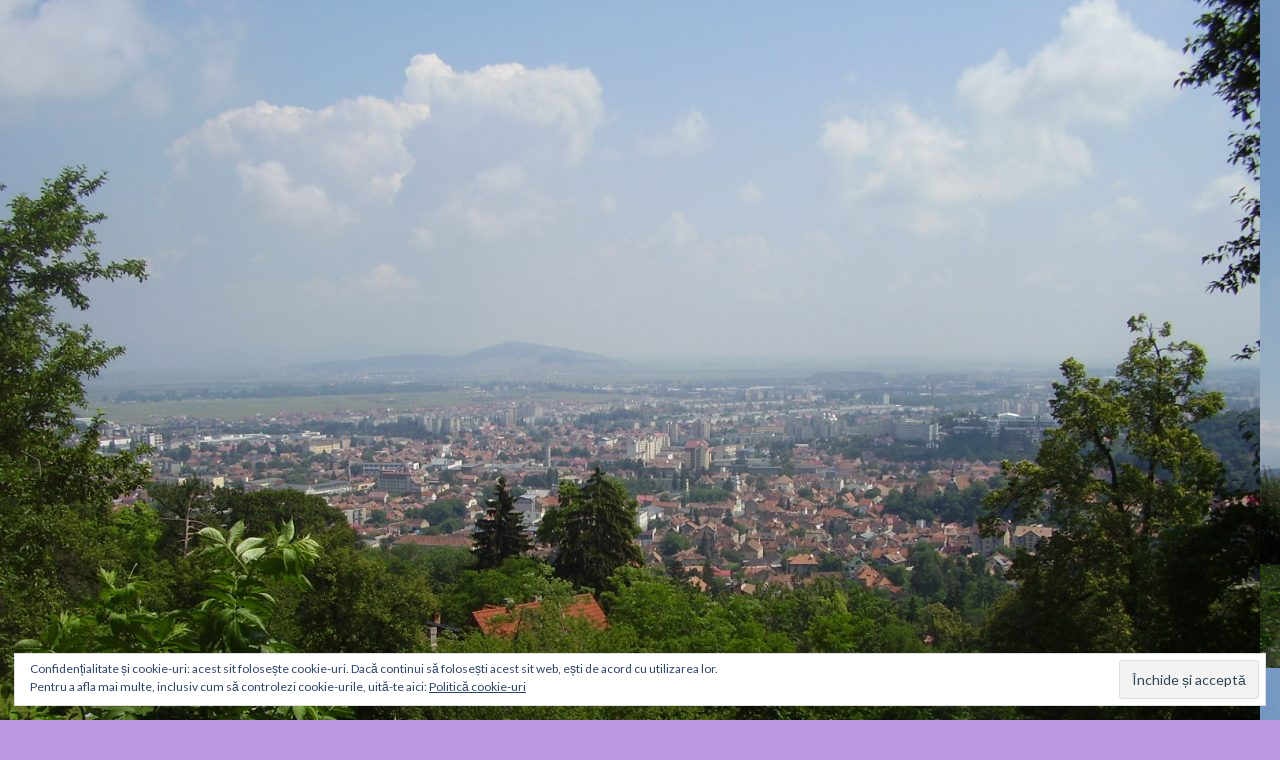

--- FILE ---
content_type: text/html; charset=UTF-8
request_url: https://mendre.ro/tag/birou/
body_size: 25966
content:
<!DOCTYPE html>
<!--[if IE 7]>
<html class="ie ie7" lang="ro-RO">
<![endif]-->
<!--[if IE 8]>
<html class="ie ie8" lang="ro-RO">
<![endif]-->
<!--[if !(IE 7) & !(IE 8)]><!-->
<html lang="ro-RO">
<!--<![endif]-->
<head>
	<meta charset="UTF-8">
	<meta name="viewport" content="width=device-width">
	<title>birou | mendre.ro</title>
	<link rel="profile" href="https://gmpg.org/xfn/11">
	<link rel="pingback" href="https://mendre.ro/xmlrpc.php">
	<!--[if lt IE 9]>
	<script src="https://mendre.ro/wp-content/themes/twentyfourteen/js/html5.js?ver=3.7.0"></script>
	<![endif]-->
	<link rel='dns-prefetch' href='//fonts.googleapis.com' />
<link rel='dns-prefetch' href='//s.w.org' />
<link rel='dns-prefetch' href='//v0.wordpress.com' />
<link rel='dns-prefetch' href='//widgets.wp.com' />
<link rel='dns-prefetch' href='//s0.wp.com' />
<link rel='dns-prefetch' href='//0.gravatar.com' />
<link rel='dns-prefetch' href='//1.gravatar.com' />
<link rel='dns-prefetch' href='//2.gravatar.com' />
<link rel='dns-prefetch' href='//i0.wp.com' />
<link rel='dns-prefetch' href='//i1.wp.com' />
<link rel='dns-prefetch' href='//i2.wp.com' />
<link href='https://fonts.gstatic.com' crossorigin rel='preconnect' />
<link rel="alternate" type="application/rss+xml" title="mendre.ro &raquo; Flux" href="https://mendre.ro/feed/" />
<link rel="alternate" type="application/rss+xml" title="mendre.ro &raquo; Flux comentarii" href="https://mendre.ro/comments/feed/" />
<link rel="alternate" type="application/rss+xml" title="mendre.ro &raquo; Flux etichetă birou" href="https://mendre.ro/tag/birou/feed/" />
		<script>
			window._wpemojiSettings = {"baseUrl":"https:\/\/s.w.org\/images\/core\/emoji\/13.0.0\/72x72\/","ext":".png","svgUrl":"https:\/\/s.w.org\/images\/core\/emoji\/13.0.0\/svg\/","svgExt":".svg","source":{"concatemoji":"https:\/\/mendre.ro\/wp-includes\/js\/wp-emoji-release.min.js?ver=5.5.17"}};
			!function(e,a,t){var n,r,o,i=a.createElement("canvas"),p=i.getContext&&i.getContext("2d");function s(e,t){var a=String.fromCharCode;p.clearRect(0,0,i.width,i.height),p.fillText(a.apply(this,e),0,0);e=i.toDataURL();return p.clearRect(0,0,i.width,i.height),p.fillText(a.apply(this,t),0,0),e===i.toDataURL()}function c(e){var t=a.createElement("script");t.src=e,t.defer=t.type="text/javascript",a.getElementsByTagName("head")[0].appendChild(t)}for(o=Array("flag","emoji"),t.supports={everything:!0,everythingExceptFlag:!0},r=0;r<o.length;r++)t.supports[o[r]]=function(e){if(!p||!p.fillText)return!1;switch(p.textBaseline="top",p.font="600 32px Arial",e){case"flag":return s([127987,65039,8205,9895,65039],[127987,65039,8203,9895,65039])?!1:!s([55356,56826,55356,56819],[55356,56826,8203,55356,56819])&&!s([55356,57332,56128,56423,56128,56418,56128,56421,56128,56430,56128,56423,56128,56447],[55356,57332,8203,56128,56423,8203,56128,56418,8203,56128,56421,8203,56128,56430,8203,56128,56423,8203,56128,56447]);case"emoji":return!s([55357,56424,8205,55356,57212],[55357,56424,8203,55356,57212])}return!1}(o[r]),t.supports.everything=t.supports.everything&&t.supports[o[r]],"flag"!==o[r]&&(t.supports.everythingExceptFlag=t.supports.everythingExceptFlag&&t.supports[o[r]]);t.supports.everythingExceptFlag=t.supports.everythingExceptFlag&&!t.supports.flag,t.DOMReady=!1,t.readyCallback=function(){t.DOMReady=!0},t.supports.everything||(n=function(){t.readyCallback()},a.addEventListener?(a.addEventListener("DOMContentLoaded",n,!1),e.addEventListener("load",n,!1)):(e.attachEvent("onload",n),a.attachEvent("onreadystatechange",function(){"complete"===a.readyState&&t.readyCallback()})),(n=t.source||{}).concatemoji?c(n.concatemoji):n.wpemoji&&n.twemoji&&(c(n.twemoji),c(n.wpemoji)))}(window,document,window._wpemojiSettings);
		</script>
		<!-- mendre.ro is managing ads with Advanced Ads 1.23.2 --><script>
						advanced_ads_ready=function(){var fns=[],listener,doc=typeof document==="object"&&document,hack=doc&&doc.documentElement.doScroll,domContentLoaded="DOMContentLoaded",loaded=doc&&(hack?/^loaded|^c/:/^loaded|^i|^c/).test(doc.readyState);if(!loaded&&doc){listener=function(){doc.removeEventListener(domContentLoaded,listener);window.removeEventListener("load",listener);loaded=1;while(listener=fns.shift())listener()};doc.addEventListener(domContentLoaded,listener);window.addEventListener("load",listener)}return function(fn){loaded?setTimeout(fn,0):fns.push(fn)}}();
						</script>
		<style>
img.wp-smiley,
img.emoji {
	display: inline !important;
	border: none !important;
	box-shadow: none !important;
	height: 1em !important;
	width: 1em !important;
	margin: 0 .07em !important;
	vertical-align: -0.1em !important;
	background: none !important;
	padding: 0 !important;
}
</style>
	<link rel='stylesheet' id='twentyfourteen-jetpack-css'  href='https://mendre.ro/wp-content/plugins/jetpack/modules/theme-tools/compat/twentyfourteen.css?ver=9.1.1' media='all' />
<link rel='stylesheet' id='wp-block-library-css'  href='https://mendre.ro/wp-includes/css/dist/block-library/style.min.css?ver=5.5.17' media='all' />
<style id='wp-block-library-inline-css'>
.has-text-align-justify{text-align:justify;}
</style>
<link rel='stylesheet' id='wp-block-library-theme-css'  href='https://mendre.ro/wp-includes/css/dist/block-library/theme.min.css?ver=5.5.17' media='all' />
<link rel='stylesheet' id='simple-banner-style-css'  href='https://mendre.ro/wp-content/plugins/simple-banner/simple-banner.css?ver=2.9.3' media='all' />
<link rel='stylesheet' id='SFSImainCss-css'  href='https://mendre.ro/wp-content/plugins/ultimate-social-media-icons/css/sfsi-style.css?ver=5.5.17' media='all' />
<link rel='stylesheet' id='gdpr-comment-css-css'  href='https://mendre.ro/wp-content/plugins/wp-gdpr-core/assets/css/new_comment.css?ver=5.5.17' media='all' />
<link rel='stylesheet' id='twentyfourteen-lato-css'  href='https://fonts.googleapis.com/css?family=Lato%3A300%2C400%2C700%2C900%2C300italic%2C400italic%2C700italic&#038;subset=latin%2Clatin-ext&#038;display=fallback' media='all' />
<link rel='stylesheet' id='genericons-css'  href='https://mendre.ro/wp-content/plugins/jetpack/_inc/genericons/genericons/genericons.css?ver=3.1' media='all' />
<link rel='stylesheet' id='twentyfourteen-style-css'  href='https://mendre.ro/wp-content/themes/twentyfourteen/style.css?ver=20190507' media='all' />
<link rel='stylesheet' id='twentyfourteen-block-style-css'  href='https://mendre.ro/wp-content/themes/twentyfourteen/css/blocks.css?ver=20190102' media='all' />
<!--[if lt IE 9]>
<link rel='stylesheet' id='twentyfourteen-ie-css'  href='https://mendre.ro/wp-content/themes/twentyfourteen/css/ie.css?ver=20140701' media='all' />
<![endif]-->
<!-- Inline jetpack_facebook_likebox -->
<style id='jetpack_facebook_likebox-inline-css'>
.widget_facebook_likebox {
	overflow: hidden;
}

</style>
<link rel='stylesheet' id='social-logos-css'  href='https://mendre.ro/wp-content/plugins/jetpack/_inc/social-logos/social-logos.min.css?ver=9.1.1' media='all' />
<link rel='stylesheet' id='jetpack_css-css'  href='https://mendre.ro/wp-content/plugins/jetpack/css/jetpack.css?ver=9.1.1' media='all' />
<script src='https://mendre.ro/wp-includes/js/jquery/jquery.js?ver=1.12.4-wp' id='jquery-core-js'></script>
<script id='simple-banner-script-js-extra'>
var scriptParams = {"version":"2.9.3","hide_simple_banner":"","simple_banner_position":"","header_margin":"","header_padding":"","simple_banner_text":"","pro_version_enabled":"","disabled_on_current_page":"","debug_mode":"","id":"2492","disabled_pages_array":[""],"simple_banner_font_size":"","simple_banner_color":"","simple_banner_text_color":"","simple_banner_link_color":"","simple_banner_close_color":"","simple_banner_custom_css":"","simple_banner_scrolling_custom_css":"","simple_banner_text_custom_css":"","simple_banner_button_css":"","site_custom_css":"","keep_site_custom_css":"","site_custom_js":"","keep_site_custom_js":"","wp_body_open_enabled":"","wp_body_open":"1","close_button_enabled":"","close_button_expiration":"","close_button_cookie_set":""};
</script>
<script src='https://mendre.ro/wp-content/plugins/simple-banner/simple-banner.js?ver=2.9.3' id='simple-banner-script-js'></script>
<script src='https://mendre.ro/wp-includes/js/jquery/jquery-migrate.min.js?ver=1.4.1' id='jquery-migrate-js'></script>
<script id='gdpr-comment-js-js-extra'>
var localized_object = {"url":"https:\/\/mendre.ro\/wp-admin\/admin-ajax.php","action":"wp_gdpr"};
</script>
<script src='https://mendre.ro/wp-content/plugins/wp-gdpr-core/assets/js/jetpack_comments.js?ver=5.5.17' id='gdpr-comment-js-js'></script>
<link rel="https://api.w.org/" href="https://mendre.ro/wp-json/" /><link rel="alternate" type="application/json" href="https://mendre.ro/wp-json/wp/v2/tags/1070" /><link rel="EditURI" type="application/rsd+xml" title="RSD" href="https://mendre.ro/xmlrpc.php?rsd" />
<link rel="wlwmanifest" type="application/wlwmanifest+xml" href="https://mendre.ro/wp-includes/wlwmanifest.xml" /> 
<meta name="generator" content="WordPress 5.5.17" />
<style type="text/css" media="screen">.simple-banner{background: #024985;}</style><style type="text/css" media="screen">.simple-banner .simple-banner-text{color: #ffffff;}</style><style type="text/css" media="screen">.simple-banner .simple-banner-text a{color:#f16521;}</style><style id="simple-banner-site-custom-css-dummy" type="text/css" media="screen"></style><script id="simple-banner-site-custom-js-dummy" type="text/javascript"></script><meta name="follow.[base64]" content="sKyzckZuPyrFadQe6ueX"/><meta name="viewport" content="width=device-width, initial-scale=1"><style type='text/css'>img#wpstats{display:none}</style><style>.recentcomments a{display:inline !important;padding:0 !important;margin:0 !important;}</style><style id="custom-background-css">
body.custom-background { background-color: #bd98e2; background-image: url("https://mendre.ro/wp-content/uploads/2017/11/20160723_131401.jpg"); background-position: left center; background-size: contain; background-repeat: repeat; background-attachment: scroll; }
</style>
	
<!-- Jetpack Open Graph Tags -->
<meta property="og:type" content="website" />
<meta property="og:title" content="birou &#8211; mendre.ro" />
<meta property="og:url" content="https://mendre.ro/tag/birou/" />
<meta property="og:site_name" content="mendre.ro" />
<meta property="og:image" content="https://s0.wp.com/i/blank.jpg" />
<meta property="og:locale" content="ro_RO" />
<meta name="twitter:creator" content="@CristianCluc" />

<!-- End Jetpack Open Graph Tags -->
</head>

<body class="archive tag tag-birou tag-1070 custom-background wp-embed-responsive header-image list-view aa-prefix-mendr-">
<div id="page" class="hfeed site">
		<div id="site-header">
		<a href="https://mendre.ro/" rel="home">
			<img src="https://mendre.ro/wp-content/uploads/2017/11/cropped-008-Orasul-vazut-de-sus-1.jpg" width="1260" height="819" alt="mendre.ro">
		</a>
	</div>
	
	<header id="masthead" class="site-header" role="banner">
		<div class="header-main">
			<h1 class="site-title"><a href="https://mendre.ro/" rel="home">mendre.ro</a></h1>

			<div class="search-toggle">
				<a href="#search-container" class="screen-reader-text" aria-expanded="false" aria-controls="search-container">Caută</a>
			</div>

			<nav id="primary-navigation" class="site-navigation primary-navigation" role="navigation">
				<button class="menu-toggle">Meniu principal</button>
				<a class="screen-reader-text skip-link" href="#content">Sari la conținut</a>
				<div id="primary-menu" class="nav-menu"><ul>
<li class="page_item page-item-178"><a href="https://mendre.ro/articole-premiate/">Articole premiate</a></li>
<li class="page_item page-item-176"><a href="https://mendre.ro/blogger-activity/">Blogger Activity</a></li>
<li class="page_item page-item-170"><a href="https://mendre.ro/blogurile-mele/">Blogurile mele</a></li>
<li class="page_item page-item-168"><a href="https://mendre.ro/contact/">Contact</a></li>
<li class="page_item page-item-1239"><a href="https://mendre.ro/de-sanatate/">De sanatate</a></li>
<li class="page_item page-item-1130"><a href="https://mendre.ro/despre-management-si-marketing/">Despre management si marketing</a></li>
<li class="page_item page-item-162"><a href="https://mendre.ro/despre-mine/">Despre mine</a></li>
<li class="page_item page-item-496"><a href="https://mendre.ro/gdpr-request-personal-data/">GDPR &#8211; Request personal data</a></li>
<li class="page_item page-item-1237"><a href="https://mendre.ro/informatii-utile-despre-lucrurile-din-viata-noastra/">Informatii utile despre lucrurile din viata noastra</a></li>
<li class="page_item page-item-172"><a href="https://mendre.ro/media-page/">Media Page</a></li>
<li class="page_item page-item-1042"><a href="https://mendre.ro/ora-de-psihologie/">Ora de psihologie</a></li>
<li class="page_item page-item-490"><a href="https://mendre.ro/politica-de-confidentialitate/">Politică de confidențialitate</a></li>
<li class="page_item page-item-497"><a href="https://mendre.ro/politica-de-confidentialitate-2/">Termeni si conditii</a></li>
</ul></div>
			</nav>
		</div>

		<div id="search-container" class="search-box-wrapper hide">
			<div class="search-box">
				<form role="search" method="get" class="search-form" action="https://mendre.ro/">
				<label>
					<span class="screen-reader-text">Caută după:</span>
					<input type="search" class="search-field" placeholder="Căutare&hellip;" value="" name="s" />
				</label>
				<input type="submit" class="search-submit" value="Caută" />
			</form>			</div>
		</div>
	</header><!-- #masthead -->

	<div id="main" class="site-main">

	<section id="primary" class="content-area">
		<div id="content" class="site-content" role="main">

			
			<header class="archive-header">
				<h1 class="archive-title">
				Arhive etichetă: birou				</h1>

							</header><!-- .archive-header -->

				
<article id="post-2492" class="post-2492 post type-post status-publish format-standard hentry category-advertoriale tag-birou tag-birouri tag-birouri-de-afaceri tag-birouri-fixe tag-birouri-reglabile-pe-inaltime">
	
	<header class="entry-header">
				<div class="entry-meta">
			<span class="cat-links"><a href="https://mendre.ro/category/advertoriale/" rel="category tag">Advertoriale</a></span>
		</div>
			<h1 class="entry-title"><a href="https://mendre.ro/2023/12/06/un-birou-de-calitate-sansa-reusitei-in-afaceri/" rel="bookmark">Un birou de calitate &#8211; sanșa reușitei în afaceri</a></h1>
		<div class="entry-meta">
			<span class="entry-date"><a href="https://mendre.ro/2023/12/06/un-birou-de-calitate-sansa-reusitei-in-afaceri/" rel="bookmark"><time class="entry-date" datetime="2023-12-06T19:35:00+02:00">decembrie 6, 2023</time></a></span> <span class="byline"><span class="author vcard"><a class="url fn n" href="https://mendre.ro/author/mendre/" rel="author">Mendre</a></span></span>			<span class="comments-link"><a href="https://mendre.ro/2023/12/06/un-birou-de-calitate-sansa-reusitei-in-afaceri/#comments">2 comentarii</a></span>
						</div><!-- .entry-meta -->
	</header><!-- .entry-header -->

		<div class="entry-content">
		
<p class="has-text-align-justify">De multe ori, alegerea mobilierului este o mare problemă. De la stabilirea culorii, a dimensiunilor și a necesarului pe care acesta să-l adăpostească, pot apărea mici probleme. Această alegere este influențată și de alți factori externi: tipul de iluminat din încăperea, culoarea pereților și de alte accesorii existente în jurul lor.</p>



<p class="has-text-align-justify">Biroul reprezintă cartea de vizită a celui care se află spatele acestui obiect de mobilier indispensabil. Indiferent că este vorba de domeniul antreprenoriatului sau de companii multinaționale, toateacestea au nevoie de acele „creiere” care să decidă bunul mers al afacerii.</p>



<p class="has-text-align-justify">În cadrul companiilor sunt mai multe persoane care au rolul de a „unge” rotițele firmei astfel încât aceasta să prospere. Aceste idei bazate pe concepții, experiență și profesionalism se aștern pe făgașul demersurilor specifice în cadrul biroului specifice. Când ne referim la un birou, gândurile ne duc instantaneu către acele locații unde se află mai mulți angajați care-și desfășoară activitatea, dar în mod specific, fiecare angajat trebuie să aibă o zonă proprie de muncă, adică un birou personal.</p>



<p class="has-text-align-justify">Se cunoaște faptul că comportamentul omului în cadrul organizației este diferit, fiind influențat de mediul de lucru, de facilitățile pe care le are și de inteligența lui emoțională. Toate acestea pot fi diferite în spațiul său teritorial.</p>



<p class="has-text-align-justify">Psihologii au adus de multe ori în atenția celor ce conduc afaceri și doresc profit, să investească mai mult în oameni, în resursele umane care sunt de fapt valorile companiei. Dacă un angajat nu are tot ceea ce-i trebuie pentru a-și desfășura munca cu usurință, aceste fie va alege calea mai ușoară, aceea de a părăsi companie ori va fi stresat tot timpul, iar rezultatele sale sunt afectate în mod negativ.</p>



<p class="has-text-align-justify">Un mobilier bine ales poate schimba aspectul intregii încăperi și influențează starea de spirit a celor care-și desfășura activitatea în acel loc. Dacă se dorește ca zona de birouri să fie una luxoasă, atunci trebuie evitate piesele complicate, cu multe sertare și compartimente, deoarece nu se mai află în tendințele ultimelor perioade de timp.</p>



<p class="has-text-align-justify">Companiile, în general optează &nbsp;pentru un mobilier minimalist și achiziționează birouri specifice office, cu elemente de design în linii drepte, simple, cu aspect futurist. De asemenea, se aleg tonuri care să ofere o deschidere spațială, precum alb sau crem. În cazul acelor birouri de acasă, pentru home office, undese dorește un spațiu viu colorat, în general se optează pentru nuanțe colorate și îndrăznețe de roșu, galben închis sau portocaliu.</p>



<p class="has-text-align-justify">Dacă ar fi să ne gândim la rolul și scopul unui birou, putem vorbi la infinit, pentru că un asemenea obiect de mobilier este participant activ la tot ceea ce se întâmplă în cadrul activităților la care participă.</p>



<p class="has-text-align-justify">În primul rând, un birou trebuie să fie un loc comod, iar posesorul acestuia să-și poartă organiza locul de muncă specific cât mai util, ordonat și cu acces rapid la tot ceea ce-i trebuie pe parcusrul activităților.</p>



<p>Un birou elegant oferă notorietate, dar uneori poate fi doar un obiect de decor, dacă nu este ales sau folost în mod util. În acest scop, am căutat și am găsit mai multe <a href="https://www.birouconcept.ro/birouri/" target="_blank" rel="noreferrer noopener">categorii de birouri utile și perfecte</a>  pentru orice loc de muncă.</p>



<p class="has-text-align-justify">Birourile se pot alege conform opțiunilor dorite. Pe lângă alegerea culorii, a modelului, se poate concepe și modul de realizare prin decizia dimensiunilor elementelor constructive.</p>



<p class="has-text-align-justify">Un asemenea birou este <a href="https://www.birouconcept.ro/produs/birou-modern-alb-lucios-tivano/" target="_blank" rel="noreferrer noopener">modelul Tivano</a>,  care oferă sobrietate prin faptul că este alb lucios. Biroul are de asemenea și loc pentru depozitare accesorii necesare în timpul lucrului. Acest cabinet, cât și blatul mesi și piciorul biroului sunt  realizate din MDF lăcuit lucios. Construcția este stabilă, nu are joc fiind robustă și astfel devine un produs eficient și durabil.</p>



<figure class="wp-block-image size-large is-style-default"><img data-attachment-id="2494" data-permalink="https://mendre.ro/2023/12/06/un-birou-de-calitate-sansa-reusitei-in-afaceri/img_5349_30e8xn_tuuhhy/" data-orig-file="https://i2.wp.com/mendre.ro/wp-content/uploads/2023/12/img_5349_30e8xn_Tuuhhy.jpg?fit=753%2C753&amp;ssl=1" data-orig-size="753,753" data-comments-opened="1" data-image-meta="{&quot;aperture&quot;:&quot;0&quot;,&quot;credit&quot;:&quot;&quot;,&quot;camera&quot;:&quot;&quot;,&quot;caption&quot;:&quot;&quot;,&quot;created_timestamp&quot;:&quot;0&quot;,&quot;copyright&quot;:&quot;&quot;,&quot;focal_length&quot;:&quot;0&quot;,&quot;iso&quot;:&quot;0&quot;,&quot;shutter_speed&quot;:&quot;0&quot;,&quot;title&quot;:&quot;&quot;,&quot;orientation&quot;:&quot;0&quot;}" data-image-title="img_5349_30e8xn_Tuuhhy" data-image-description="" data-medium-file="https://i2.wp.com/mendre.ro/wp-content/uploads/2023/12/img_5349_30e8xn_Tuuhhy.jpg?fit=753%2C753&amp;ssl=1" data-large-file="https://i2.wp.com/mendre.ro/wp-content/uploads/2023/12/img_5349_30e8xn_Tuuhhy.jpg?fit=474%2C474&amp;ssl=1" loading="lazy" width="474" height="474" src="https://i2.wp.com/mendre.ro/wp-content/uploads/2023/12/img_5349_30e8xn_Tuuhhy.jpg?resize=474%2C474&#038;ssl=1" alt="" class="wp-image-2494" srcset="https://i2.wp.com/mendre.ro/wp-content/uploads/2023/12/img_5349_30e8xn_Tuuhhy.jpg?w=753&amp;ssl=1 753w, https://i2.wp.com/mendre.ro/wp-content/uploads/2023/12/img_5349_30e8xn_Tuuhhy.jpg?resize=150%2C150&amp;ssl=1 150w" sizes="(max-width: 474px) 100vw, 474px" data-recalc-dims="1" /><figcaption>Imagine preluata de pe situl BirouConcept.ro</figcaption></figure>



<p>Dimensiunile pentru masa de birou sunt:</p>



<p>Înălțimea: 76 cm,</p>



<p>Lățimea: 120 cm,</p>



<p>Adâncimea: 60 cm.</p>



<p>Dimensiunile aferente cabinetului sunt :</p>



<p>Înălțimea: 61 cm</p>



<p>Lățimea: &nbsp;120 cm</p>



<p>Adâncimea: &nbsp;42 cm</p>



<p class="has-text-align-justify">Dar ce ne facem dacă avem vizitatori sau constatăm că birroul nu corespunde cerințelor noastre, după un anumit timp? Uneori se fac reparații și modificări în încăperile de birouri, se schimbă direcția luminii naturale, ori scad dimensiunile omului și ceea ce a fost perfect în trecut, ajunge să fie o problemă. Există o soluție și în acest caz: birourile reglabile pe înălțime. Acestea se pot ajusta conform necesităților și pot fi birouri duble: pot lucra două persoane la același birou sau se pot purta discuții. Dacă o persoană este mai mică de înălțime, își poate regla biroul astfel încât să fie la același nivel cu partenerul de discuție, ca să nu existe probleme legate superioritate și inferioritate, iar discuțiile și negocierile în afaceri să pornească de pe poziții egale, din toate punctele de vedere.</p>



<p class="has-text-align-justify"><a rel="noreferrer noopener" href="https://www.birouconcept.ro/produs/birou-reglabil-pe-inaltime-eup-3-workbanch/" target="_blank">Biroul reglabil pe înălţime eUp 3 Workbanch</a>  este constuit ideal în acest scop, având două blaturi fixe, de formă dreptunghiulară, ce pot avea grosime de 19 sau 25 mm și baza este un  picior în formă de H cu coloană în trei segmente ce are reglare electrică pe înălțime. Trebuie remarcat că printre facilitățile deținute sunt: cadru telescopic și o funcție anti-coliziune standard. De asemenea, dacă se dorește, se poate achiziționa separat un panou lateral.</p>



<figure class="wp-block-image size-large is-style-default"><img data-attachment-id="2495" data-permalink="https://mendre.ro/2023/12/06/un-birou-de-calitate-sansa-reusitei-in-afaceri/eup_avatar-1-1536x921-1/" data-orig-file="https://i2.wp.com/mendre.ro/wp-content/uploads/2023/12/eUP_avatar-1-1536x921-1.jpg?fit=1536%2C921&amp;ssl=1" data-orig-size="1536,921" data-comments-opened="1" data-image-meta="{&quot;aperture&quot;:&quot;0&quot;,&quot;credit&quot;:&quot;&quot;,&quot;camera&quot;:&quot;&quot;,&quot;caption&quot;:&quot;&quot;,&quot;created_timestamp&quot;:&quot;0&quot;,&quot;copyright&quot;:&quot;&quot;,&quot;focal_length&quot;:&quot;0&quot;,&quot;iso&quot;:&quot;0&quot;,&quot;shutter_speed&quot;:&quot;0&quot;,&quot;title&quot;:&quot;&quot;,&quot;orientation&quot;:&quot;0&quot;}" data-image-title="eUP_avatar-1-1536&#215;921-1" data-image-description="" data-medium-file="https://i2.wp.com/mendre.ro/wp-content/uploads/2023/12/eUP_avatar-1-1536x921-1.jpg?fit=1536%2C921&amp;ssl=1" data-large-file="https://i2.wp.com/mendre.ro/wp-content/uploads/2023/12/eUP_avatar-1-1536x921-1.jpg?fit=474%2C284&amp;ssl=1" loading="lazy" width="474" height="284" src="https://i2.wp.com/mendre.ro/wp-content/uploads/2023/12/eUP_avatar-1-1536x921-1.jpg?resize=474%2C284&#038;ssl=1" alt="" class="wp-image-2495" srcset="https://i2.wp.com/mendre.ro/wp-content/uploads/2023/12/eUP_avatar-1-1536x921-1.jpg?w=1536&amp;ssl=1 1536w, https://i2.wp.com/mendre.ro/wp-content/uploads/2023/12/eUP_avatar-1-1536x921-1.jpg?resize=768%2C461&amp;ssl=1 768w, https://i2.wp.com/mendre.ro/wp-content/uploads/2023/12/eUP_avatar-1-1536x921-1.jpg?w=948&amp;ssl=1 948w, https://i2.wp.com/mendre.ro/wp-content/uploads/2023/12/eUP_avatar-1-1536x921-1.jpg?w=1422&amp;ssl=1 1422w" sizes="(max-width: 474px) 100vw, 474px" data-recalc-dims="1" /><figcaption><em>S</em>ursa foto: <em>BirouConcept.ro</em></figcaption></figure>



<p class="has-text-align-justify">În cadrul alegerii modelului dorit, pe lângă culoarea dorită se poate selecta lungimea (1200/ 1400/ 1600/ 1800mm), iar celelalte dimenisuni sunt standard pentru acest tip de birou: lățime 2&#215;800 mm și adâncime 1690 mm.</p>



<p></p>



<p class="has-text-align-justify">Datele de contact și prezentare a companiei SC Birou Concept SRL sunt:</p>



<p>Adresa: Petresti, Str 1 Mai, Nr 308, Ap 9, Parter, Jud. Alba, cod 515850</p>



<p>Program de lucru: Luni – Vineri: 08:00 AM – 16.00 PM</p>



<p>&nbsp;&nbsp;&nbsp;&nbsp;&nbsp;&nbsp;&nbsp;&nbsp;&nbsp;&nbsp;&nbsp;&nbsp;&nbsp;&nbsp;&nbsp;&nbsp;&nbsp;&nbsp;&nbsp;&nbsp;&nbsp;&nbsp;&nbsp;&nbsp;&nbsp;&nbsp;&nbsp;&nbsp;&nbsp; Sâmbătă – Închis</p>



<p>&nbsp;&nbsp;&nbsp;&nbsp;&nbsp;&nbsp;&nbsp;&nbsp;&nbsp;&nbsp;&nbsp;&nbsp;&nbsp;&nbsp;&nbsp;&nbsp;&nbsp;&nbsp;&nbsp;&nbsp;&nbsp;&nbsp;&nbsp;&nbsp;&nbsp;&nbsp;&nbsp;&nbsp;&nbsp;&nbsp; Dumincă: Închis</p>



<p>Telefon Mobil: +40765859112</p>



<p>Site web: https://www.birouconcept.ro</p>



<p>Email: office@birouconcept.ro</p>



<p>Facebook: birouconcept</p>
<div class="sharedaddy sd-sharing-enabled"><div class="robots-nocontent sd-block sd-social sd-social-icon-text sd-sharing"><h3 class="sd-title">Partajează asta:</h3><div class="sd-content"><ul><li class="share-twitter"><a rel="nofollow noopener noreferrer" data-shared="sharing-twitter-2492" class="share-twitter sd-button share-icon" href="https://mendre.ro/2023/12/06/un-birou-de-calitate-sansa-reusitei-in-afaceri/?share=twitter" target="_blank" title="Dă clic pentru a partaja pe Twitter"><span>Twitter</span></a></li><li class="share-linkedin"><a rel="nofollow noopener noreferrer" data-shared="sharing-linkedin-2492" class="share-linkedin sd-button share-icon" href="https://mendre.ro/2023/12/06/un-birou-de-calitate-sansa-reusitei-in-afaceri/?share=linkedin" target="_blank" title="Dă clic pentru a partaja pe LinkedIn"><span>LinkedIn</span></a></li><li class="share-tumblr"><a rel="nofollow noopener noreferrer" data-shared="" class="share-tumblr sd-button share-icon" href="https://mendre.ro/2023/12/06/un-birou-de-calitate-sansa-reusitei-in-afaceri/?share=tumblr" target="_blank" title="Dă clic pentru a partaja pe Tumblr"><span>Tumblr</span></a></li><li class="share-reddit"><a rel="nofollow noopener noreferrer" data-shared="" class="share-reddit sd-button share-icon" href="https://mendre.ro/2023/12/06/un-birou-de-calitate-sansa-reusitei-in-afaceri/?share=reddit" target="_blank" title="Dă clic pentru a partaja pe Reddit"><span>Reddit</span></a></li><li class="share-jetpack-whatsapp"><a rel="nofollow noopener noreferrer" data-shared="" class="share-jetpack-whatsapp sd-button share-icon" href="https://mendre.ro/2023/12/06/un-birou-de-calitate-sansa-reusitei-in-afaceri/?share=jetpack-whatsapp" target="_blank" title="Dă clic pentru partajare pe WhatsApp"><span>WhatsApp</span></a></li><li class="share-telegram"><a rel="nofollow noopener noreferrer" data-shared="" class="share-telegram sd-button share-icon" href="https://mendre.ro/2023/12/06/un-birou-de-calitate-sansa-reusitei-in-afaceri/?share=telegram" target="_blank" title="Dă clic pentru partajare pe Telegram"><span>Telegram</span></a></li><li class="share-skype"><a rel="nofollow noopener noreferrer" data-shared="sharing-skype-2492" class="share-skype sd-button share-icon" href="https://mendre.ro/2023/12/06/un-birou-de-calitate-sansa-reusitei-in-afaceri/?share=skype" target="_blank" title="Dă clic aici pentru a partaja pe Skype"><span>Skype</span></a></li><li class="share-pinterest"><a rel="nofollow noopener noreferrer" data-shared="sharing-pinterest-2492" class="share-pinterest sd-button share-icon" href="https://mendre.ro/2023/12/06/un-birou-de-calitate-sansa-reusitei-in-afaceri/?share=pinterest" target="_blank" title="Dă clic pentru a partaja pe Pinterest"><span>Pinterest</span></a></li><li class="share-pocket"><a rel="nofollow noopener noreferrer" data-shared="" class="share-pocket sd-button share-icon" href="https://mendre.ro/2023/12/06/un-birou-de-calitate-sansa-reusitei-in-afaceri/?share=pocket" target="_blank" title="Dă clic pentru a partaja pe Pocket"><span>Pocket</span></a></li><li><a href="#" class="sharing-anchor sd-button share-more"><span>Mai mult</span></a></li><li class="share-end"></li></ul><div class="sharing-hidden"><div class="inner" style="display: none;"><ul><li class="share-facebook"><a rel="nofollow noopener noreferrer" data-shared="sharing-facebook-2492" class="share-facebook sd-button share-icon" href="https://mendre.ro/2023/12/06/un-birou-de-calitate-sansa-reusitei-in-afaceri/?share=facebook" target="_blank" title="Dă clic pentru a partaja pe Facebook"><span>Facebook</span></a></li><li class="share-custom share-custom-instagram"><a rel="nofollow noopener noreferrer" data-shared="" class="share-custom share-custom-instagram sd-button share-icon" href="https://mendre.ro/2023/12/06/un-birou-de-calitate-sansa-reusitei-in-afaceri/?share=custom-1596890499" target="_blank" title="Dă clic pentru a partaja pe instagram"><span style="background-image:url(&quot;http://instagram&quot;);">instagram</span></a></li><li class="share-end"></li><li class="share-end"></li></ul></div></div></div></div></div><div class='sharedaddy sd-block sd-like jetpack-likes-widget-wrapper jetpack-likes-widget-unloaded' id='like-post-wrapper-138725231-2492-696ffd7eacc2c' data-src='https://widgets.wp.com/likes/#blog_id=138725231&amp;post_id=2492&amp;origin=mendre.ro&amp;obj_id=138725231-2492-696ffd7eacc2c' data-name='like-post-frame-138725231-2492-696ffd7eacc2c'><h3 class="sd-title">Apreciază:</h3><div class='likes-widget-placeholder post-likes-widget-placeholder' style='height: 55px;'><span class='button'><span>Apreciere</span></span> <span class="loading">Încarc...</span></div><span class='sd-text-color'></span><a class='sd-link-color'></a></div>	</div><!-- .entry-content -->
	
	<footer class="entry-meta"><span class="tag-links"><a href="https://mendre.ro/tag/birou/" rel="tag">birou</a><a href="https://mendre.ro/tag/birouri/" rel="tag">birouri</a><a href="https://mendre.ro/tag/birouri-de-afaceri/" rel="tag">birouri de afaceri</a><a href="https://mendre.ro/tag/birouri-fixe/" rel="tag">birouri fixe</a><a href="https://mendre.ro/tag/birouri-reglabile-pe-inaltime/" rel="tag">birouri reglabile pe inaltime</a></span></footer></article><!-- #post-2492 -->

<article id="post-1802" class="post-1802 post type-post status-publish format-standard hentry category-fragmente tag-angajat-nou tag-birou tag-flori tag-grande tag-piftie tag-relatie tag-taxi">
	
	<header class="entry-header">
				<div class="entry-meta">
			<span class="cat-links"><a href="https://mendre.ro/category/fragmente/" rel="category tag">Fragmente</a></span>
		</div>
			<h1 class="entry-title"><a href="https://mendre.ro/2022/10/22/la-inceput-de-drum/" rel="bookmark">Fragmente &#8211; La început de drum</a></h1>
		<div class="entry-meta">
			<span class="entry-date"><a href="https://mendre.ro/2022/10/22/la-inceput-de-drum/" rel="bookmark"><time class="entry-date" datetime="2022-10-22T10:53:00+02:00">octombrie 22, 2022</time></a></span> <span class="byline"><span class="author vcard"><a class="url fn n" href="https://mendre.ro/author/mendre/" rel="author">Mendre</a></span></span>			<span class="comments-link"><a href="https://mendre.ro/2022/10/22/la-inceput-de-drum/#respond">Lasă un comentariu</a></span>
						</div><!-- .entry-meta -->
	</header><!-- .entry-header -->

		<div class="entry-content">
		
<p class="has-text-align-justify">Piftie se trezește la fel cum adormise. Adică obosit. Nu reuşise să doarmă bine ştiind că urma să devină un om pe propriile lui picioare. Reuşise prin amabilitatea unei mătuşi, să se angajeze ca operator la firma „Grande”, patronată de o altă rudă a acesteia.</p>



<p class="has-text-align-justify">Deşi era obosit, se simțea fericit, ca atunci în copilărie când primisese cadoul mult vista: primul trenuleţ, de lemn, pe care-l păstra şi acum, pe noptiera lui.</p>



<p class="has-text-align-justify">Piftie se mutase de la părinţi, într-o garsonieră cumpărată de acestia pentru el. Îşi luase de acasă patul, dulapul de haine, noptiera şi televizorul. Urma să-şi zugrăvească casa din primii bani. De fapt primii bani îi primisese deja, de la părinţi, care-l plătiseră fericiți pentru că scăpaseră de el.</p>



<p class="has-text-align-justify">&nbsp;Cu aceste gânduri şi amintiri, Piftie merge ca să se îmbrace, în timp ce pune apă în filtrul de cafea, pe care-l primisese tot cadou.</p>



<p class="has-text-align-justify">&nbsp;Îşi ia o pereche de pantaloni de stofă, un tricou cu nişte vulturi şi sandale verzi. O pornește grăbit spre bucătărie. Îşi toarnă cafeaua în ceaşcă şi începe să înghită. Se strâmbă, se uită în ceaşcă şi rămâne mirat constatând că cafeaua era incoloră, ca şi apa, având de fapt chiar gustul acesteia. Începe să regrete cafeaua îmbietoare pe care o prepara mama lui. În fine, se hotărește să fie un om responsabil şi se îndreaptă spre ușă. Își dă seama că a uitat ceva, nu știa încă ce anume și revine la baie. În timp ce capacul de la toaletă, se privește în oglindă. Constată că perciunii nu sunt identici și-și ia lama de bărbierit pentru a remedia problema fizică. După ce intervine pe partea dreaptă a feței, constată că partea stângă este diferită. Trece la repetarea operațiunii cu lama de ras pe partea stângă. După cinci minute, renunța definitiv la perciuni și-și privește ceasuș Era destul de târziu și nu trebuie să dezamăgească angajatorul chiar din prima zi.</p>



<p class="has-text-align-justify">Când să iasă din baie, constată că catarama de la sandele i s-au desfăcut. Ridică piciorul pe capacul de toaletă pentru a remedie problema, dar capacul nu este&#8230; Piftie se trezește cu piciorul în vasul de toaletă. Își ridică piciorul și începe să curgă apa din șosete/ Se uită în jur și decide să-și schimbe încălțările și pantalonii. Își scoate din mașina de spălat blugii și-i îmbracă. Renunță la șosete și se încalță cu o pereche de adidași.</p>



<p class="has-text-align-justify">Iese pe holul blocului când îşi aduse aminte că a uitat să-și ia cheile. Uşa între timp s-a blocat, închizându-se. Piftie stă în faţa uşii ascultând cum sună telefonul în apartamentul său. Probabil era mama lui care vroia să-i ureze succes pe noul său drum. Oftează şi o pornește în jos, pe scări.</p>



<p class="has-text-align-justify">Ajuns în faţa blocului, are o dilemă legată de direcția în care trebuie să pornească. Este derutat, motiv pentru care urcă în taxiul care tocmai adusese un client în scara de alături. Fericit că a rezolvat problema, Piftie dă indicații cu seriozitatea unui om responsabil:</p>



<ul><li>La firma Grande!</li><li>Grande. Ok!</li></ul>



<p class="has-text-align-justify">Taxiul pleacă în viteză, iar în câteva minute ajunge la destinaţie. Piftie zâmbește fericit, coboară tacticos şi intră în clădire. Ştia că trebuie să ajungă la etajul patru. Se urcă în primul lift care ajunge la parter. Înainte să apese pe butonul cu numărul patru, lângă el apare un japonez. Acesta intră repede şi apăsă pe butonul cu numarul nouă. Piftie se enervează şi apăsă din nou pe numărul patru. Ca replică, japonezul &#8230;. <a href="https://cluclucrian.wordpress.com/?p=2740" target="_blank" rel="noreferrer noopener">citețte mai departe.</a></p>
<div class="sharedaddy sd-sharing-enabled"><div class="robots-nocontent sd-block sd-social sd-social-icon-text sd-sharing"><h3 class="sd-title">Partajează asta:</h3><div class="sd-content"><ul><li class="share-twitter"><a rel="nofollow noopener noreferrer" data-shared="sharing-twitter-1802" class="share-twitter sd-button share-icon" href="https://mendre.ro/2022/10/22/la-inceput-de-drum/?share=twitter" target="_blank" title="Dă clic pentru a partaja pe Twitter"><span>Twitter</span></a></li><li class="share-linkedin"><a rel="nofollow noopener noreferrer" data-shared="sharing-linkedin-1802" class="share-linkedin sd-button share-icon" href="https://mendre.ro/2022/10/22/la-inceput-de-drum/?share=linkedin" target="_blank" title="Dă clic pentru a partaja pe LinkedIn"><span>LinkedIn</span></a></li><li class="share-tumblr"><a rel="nofollow noopener noreferrer" data-shared="" class="share-tumblr sd-button share-icon" href="https://mendre.ro/2022/10/22/la-inceput-de-drum/?share=tumblr" target="_blank" title="Dă clic pentru a partaja pe Tumblr"><span>Tumblr</span></a></li><li class="share-reddit"><a rel="nofollow noopener noreferrer" data-shared="" class="share-reddit sd-button share-icon" href="https://mendre.ro/2022/10/22/la-inceput-de-drum/?share=reddit" target="_blank" title="Dă clic pentru a partaja pe Reddit"><span>Reddit</span></a></li><li class="share-jetpack-whatsapp"><a rel="nofollow noopener noreferrer" data-shared="" class="share-jetpack-whatsapp sd-button share-icon" href="https://mendre.ro/2022/10/22/la-inceput-de-drum/?share=jetpack-whatsapp" target="_blank" title="Dă clic pentru partajare pe WhatsApp"><span>WhatsApp</span></a></li><li class="share-telegram"><a rel="nofollow noopener noreferrer" data-shared="" class="share-telegram sd-button share-icon" href="https://mendre.ro/2022/10/22/la-inceput-de-drum/?share=telegram" target="_blank" title="Dă clic pentru partajare pe Telegram"><span>Telegram</span></a></li><li class="share-skype"><a rel="nofollow noopener noreferrer" data-shared="sharing-skype-1802" class="share-skype sd-button share-icon" href="https://mendre.ro/2022/10/22/la-inceput-de-drum/?share=skype" target="_blank" title="Dă clic aici pentru a partaja pe Skype"><span>Skype</span></a></li><li class="share-pinterest"><a rel="nofollow noopener noreferrer" data-shared="sharing-pinterest-1802" class="share-pinterest sd-button share-icon" href="https://mendre.ro/2022/10/22/la-inceput-de-drum/?share=pinterest" target="_blank" title="Dă clic pentru a partaja pe Pinterest"><span>Pinterest</span></a></li><li class="share-pocket"><a rel="nofollow noopener noreferrer" data-shared="" class="share-pocket sd-button share-icon" href="https://mendre.ro/2022/10/22/la-inceput-de-drum/?share=pocket" target="_blank" title="Dă clic pentru a partaja pe Pocket"><span>Pocket</span></a></li><li><a href="#" class="sharing-anchor sd-button share-more"><span>Mai mult</span></a></li><li class="share-end"></li></ul><div class="sharing-hidden"><div class="inner" style="display: none;"><ul><li class="share-facebook"><a rel="nofollow noopener noreferrer" data-shared="sharing-facebook-1802" class="share-facebook sd-button share-icon" href="https://mendre.ro/2022/10/22/la-inceput-de-drum/?share=facebook" target="_blank" title="Dă clic pentru a partaja pe Facebook"><span>Facebook</span></a></li><li class="share-custom share-custom-instagram"><a rel="nofollow noopener noreferrer" data-shared="" class="share-custom share-custom-instagram sd-button share-icon" href="https://mendre.ro/2022/10/22/la-inceput-de-drum/?share=custom-1596890499" target="_blank" title="Dă clic pentru a partaja pe instagram"><span style="background-image:url(&quot;http://instagram&quot;);">instagram</span></a></li><li class="share-end"></li><li class="share-end"></li></ul></div></div></div></div></div><div class='sharedaddy sd-block sd-like jetpack-likes-widget-wrapper jetpack-likes-widget-unloaded' id='like-post-wrapper-138725231-1802-696ffd7eadf5d' data-src='https://widgets.wp.com/likes/#blog_id=138725231&amp;post_id=1802&amp;origin=mendre.ro&amp;obj_id=138725231-1802-696ffd7eadf5d' data-name='like-post-frame-138725231-1802-696ffd7eadf5d'><h3 class="sd-title">Apreciază:</h3><div class='likes-widget-placeholder post-likes-widget-placeholder' style='height: 55px;'><span class='button'><span>Apreciere</span></span> <span class="loading">Încarc...</span></div><span class='sd-text-color'></span><a class='sd-link-color'></a></div>	</div><!-- .entry-content -->
	
	<footer class="entry-meta"><span class="tag-links"><a href="https://mendre.ro/tag/angajat-nou/" rel="tag">angajat nou</a><a href="https://mendre.ro/tag/birou/" rel="tag">birou</a><a href="https://mendre.ro/tag/flori/" rel="tag">flori</a><a href="https://mendre.ro/tag/grande/" rel="tag">Grande</a><a href="https://mendre.ro/tag/piftie/" rel="tag">Piftie</a><a href="https://mendre.ro/tag/relatie/" rel="tag">relatie</a><a href="https://mendre.ro/tag/taxi/" rel="tag">taxi</a></span></footer></article><!-- #post-1802 -->
		</div><!-- #content -->
	</section><!-- #primary -->

<div id="content-sidebar" class="content-sidebar widget-area" role="complementary">
	<aside id="calendar-4" class="widget widget_calendar"><div id="calendar_wrap" class="calendar_wrap"><table id="wp-calendar" class="wp-calendar-table">
	<caption>ianuarie 2026</caption>
	<thead>
	<tr>
		<th scope="col" title="luni">L</th>
		<th scope="col" title="marți">Ma</th>
		<th scope="col" title="miercuri">Mi</th>
		<th scope="col" title="joi">J</th>
		<th scope="col" title="vineri">V</th>
		<th scope="col" title="sâmbătă">S</th>
		<th scope="col" title="duminică">D</th>
	</tr>
	</thead>
	<tbody>
	<tr>
		<td colspan="3" class="pad">&nbsp;</td><td>1</td><td>2</td><td>3</td><td>4</td>
	</tr>
	<tr>
		<td>5</td><td>6</td><td>7</td><td>8</td><td><a href="https://mendre.ro/2026/01/09/" aria-label="Articole publicate în 9 January 2026">9</a></td><td>10</td><td>11</td>
	</tr>
	<tr>
		<td>12</td><td>13</td><td>14</td><td>15</td><td><a href="https://mendre.ro/2026/01/16/" aria-label="Articole publicate în 16 January 2026">16</a></td><td>17</td><td>18</td>
	</tr>
	<tr>
		<td>19</td><td>20</td><td id="today">21</td><td>22</td><td>23</td><td>24</td><td>25</td>
	</tr>
	<tr>
		<td>26</td><td>27</td><td>28</td><td>29</td><td>30</td><td>31</td>
		<td class="pad" colspan="1">&nbsp;</td>
	</tr>
	</tbody>
	</table><nav aria-label="Lunile anterioare și următoare" class="wp-calendar-nav">
		<span class="wp-calendar-nav-prev"><a href="https://mendre.ro/2025/12/">&laquo; dec.</a></span>
		<span class="pad">&nbsp;</span>
		<span class="wp-calendar-nav-next">&nbsp;</span>
	</nav></div></aside><aside id="media_image-3" class="widget widget_media_image"><h1 class="widget-title">Blogger acreditat Webstock</h1><img width="125" height="125" src="https://i1.wp.com/mendre.ro/wp-content/uploads/2018/08/125x125_blogger.jpg?fit=125%2C125&amp;ssl=1" class="image wp-image-625  attachment-full size-full" alt="" loading="lazy" style="max-width: 100%; height: auto;" data-attachment-id="625" data-permalink="https://mendre.ro/125x125_blogger/" data-orig-file="https://i1.wp.com/mendre.ro/wp-content/uploads/2018/08/125x125_blogger.jpg?fit=125%2C125&amp;ssl=1" data-orig-size="125,125" data-comments-opened="1" data-image-meta="{&quot;aperture&quot;:&quot;0&quot;,&quot;credit&quot;:&quot;&quot;,&quot;camera&quot;:&quot;&quot;,&quot;caption&quot;:&quot;&quot;,&quot;created_timestamp&quot;:&quot;0&quot;,&quot;copyright&quot;:&quot;&quot;,&quot;focal_length&quot;:&quot;0&quot;,&quot;iso&quot;:&quot;0&quot;,&quot;shutter_speed&quot;:&quot;0&quot;,&quot;title&quot;:&quot;&quot;,&quot;orientation&quot;:&quot;0&quot;}" data-image-title="125x125_blogger" data-image-description="" data-medium-file="https://i1.wp.com/mendre.ro/wp-content/uploads/2018/08/125x125_blogger.jpg?fit=125%2C125&amp;ssl=1" data-large-file="https://i1.wp.com/mendre.ro/wp-content/uploads/2018/08/125x125_blogger.jpg?fit=125%2C125&amp;ssl=1" /></aside><aside id="eu_cookie_law_widget-2" class="widget widget_eu_cookie_law_widget">
<div
	class="hide-on-button"
	data-hide-timeout="30"
	data-consent-expiration="180"
	id="eu-cookie-law"
>
	<form method="post">
		<input type="submit" value="Închide și acceptă" class="accept" />
	</form>

	Confidențialitate și cookie-uri: acest sit folosește cookie-uri. Dacă continui să folosești acest sit web, ești de acord cu utilizarea lor.<br />
Pentru a afla mai multe, inclusiv cum să controlezi cookie-urile, uită-te aici:
		<a href="https://automattic.com/cookies/" rel="nofollow">
		Politică cookie-uri	</a>
</div>
</aside><aside id="media_image-5" class="widget widget_media_image"><h1 class="widget-title">Joburi in Romania</h1><a href="https://ro.jooble.org/"><img width="367" height="276" src="https://i0.wp.com/mendre.ro/wp-content/uploads/2021/01/jooble-full-logotype@2x-1.png?fit=367%2C276&amp;ssl=1" class="image wp-image-1345  attachment-full size-full" alt="" loading="lazy" style="max-width: 100%; height: auto;" data-attachment-id="1345" data-permalink="https://mendre.ro/jooble-full-logotype2x-1/" data-orig-file="https://i0.wp.com/mendre.ro/wp-content/uploads/2021/01/jooble-full-logotype@2x-1.png?fit=367%2C276&amp;ssl=1" data-orig-size="367,276" data-comments-opened="1" data-image-meta="{&quot;aperture&quot;:&quot;0&quot;,&quot;credit&quot;:&quot;&quot;,&quot;camera&quot;:&quot;&quot;,&quot;caption&quot;:&quot;&quot;,&quot;created_timestamp&quot;:&quot;0&quot;,&quot;copyright&quot;:&quot;&quot;,&quot;focal_length&quot;:&quot;0&quot;,&quot;iso&quot;:&quot;0&quot;,&quot;shutter_speed&quot;:&quot;0&quot;,&quot;title&quot;:&quot;&quot;,&quot;orientation&quot;:&quot;0&quot;}" data-image-title="jooble-full-logotype@2x 1" data-image-description="" data-medium-file="https://i0.wp.com/mendre.ro/wp-content/uploads/2021/01/jooble-full-logotype@2x-1.png?fit=367%2C276&amp;ssl=1" data-large-file="https://i0.wp.com/mendre.ro/wp-content/uploads/2021/01/jooble-full-logotype@2x-1.png?fit=367%2C276&amp;ssl=1" /></a></aside><aside id="media_image-6" class="widget widget_media_image"><h1 class="widget-title">Locuri de muncă în Bucharest</h1><a href="https://ro.jobsora.com/locuri-de-munc%C4%83-bucharest"><img width="300" height="250" src="https://i2.wp.com/mendre.ro/wp-content/uploads/2021/01/Locuri-de-munca-in-Bucharest1.jpg?fit=300%2C250&amp;ssl=1" class="image wp-image-1348  attachment-full size-full" alt="" loading="lazy" style="max-width: 100%; height: auto;" data-attachment-id="1348" data-permalink="https://mendre.ro/locuri-de-munca-in-bucharest1/" data-orig-file="https://i2.wp.com/mendre.ro/wp-content/uploads/2021/01/Locuri-de-munca-in-Bucharest1.jpg?fit=300%2C250&amp;ssl=1" data-orig-size="300,250" data-comments-opened="1" data-image-meta="{&quot;aperture&quot;:&quot;0&quot;,&quot;credit&quot;:&quot;&quot;,&quot;camera&quot;:&quot;&quot;,&quot;caption&quot;:&quot;&quot;,&quot;created_timestamp&quot;:&quot;0&quot;,&quot;copyright&quot;:&quot;&quot;,&quot;focal_length&quot;:&quot;0&quot;,&quot;iso&quot;:&quot;0&quot;,&quot;shutter_speed&quot;:&quot;0&quot;,&quot;title&quot;:&quot;&quot;,&quot;orientation&quot;:&quot;0&quot;}" data-image-title="Locuri de muncă în Bucharest1" data-image-description="" data-medium-file="https://i2.wp.com/mendre.ro/wp-content/uploads/2021/01/Locuri-de-munca-in-Bucharest1.jpg?fit=300%2C250&amp;ssl=1" data-large-file="https://i2.wp.com/mendre.ro/wp-content/uploads/2021/01/Locuri-de-munca-in-Bucharest1.jpg?fit=300%2C250&amp;ssl=1" /></a></aside><aside id="categories-2" class="widget widget_categories"><h1 class="widget-title">Categorii</h1>
			<ul>
					<li class="cat-item cat-item-70"><a href="https://mendre.ro/category/advertoriale/">Advertoriale</a>
</li>
	<li class="cat-item cat-item-14"><a href="https://mendre.ro/category/bancuri/">Bancuri</a>
</li>
	<li class="cat-item cat-item-34"><a href="https://mendre.ro/category/comice-si-haioase/">Comice si haioase</a>
</li>
	<li class="cat-item cat-item-1684"><a href="https://mendre.ro/category/comunicarea-politica/">Comunicarea politică</a>
</li>
	<li class="cat-item cat-item-251"><a href="https://mendre.ro/category/comunicate-de-presa/">Comunicate de presa</a>
</li>
	<li class="cat-item cat-item-108"><a href="https://mendre.ro/category/cronica-de-blogger/">Cronica de blogger</a>
</li>
	<li class="cat-item cat-item-1423"><a href="https://mendre.ro/category/despre-reamenajari-constructii/">Despre reamenajari-constructii</a>
</li>
	<li class="cat-item cat-item-715"><a href="https://mendre.ro/category/despre-sanatate/">Despre sanatate</a>
</li>
	<li class="cat-item cat-item-7"><a href="https://mendre.ro/category/din-viata/">Din viata</a>
</li>
	<li class="cat-item cat-item-526"><a href="https://mendre.ro/category/diverse/">Diverse</a>
</li>
	<li class="cat-item cat-item-1076"><a href="https://mendre.ro/category/filozofie/">Filozofie</a>
</li>
	<li class="cat-item cat-item-915"><a href="https://mendre.ro/category/fragmente/">Fragmente</a>
</li>
	<li class="cat-item cat-item-2"><a href="https://mendre.ro/category/imagini/">Imagini</a>
</li>
	<li class="cat-item cat-item-714"><a href="https://mendre.ro/category/informatii-utile-despre-lucrurile-din-viata-noastra/">Informatii utile despre lucrurile din viata noastra</a>
</li>
	<li class="cat-item cat-item-676"><a href="https://mendre.ro/category/management-si-marketing/">Management si marketing</a>
</li>
	<li class="cat-item cat-item-1638"><a href="https://mendre.ro/category/meditatie-asupra-vietii/">Meditatie asupra vietii</a>
</li>
	<li class="cat-item cat-item-624"><a href="https://mendre.ro/category/ora-de-psihologie/">Ora de psihologie</a>
</li>
	<li class="cat-item cat-item-325"><a href="https://mendre.ro/category/pagina-de-sanatate/">Pagina de sanatate</a>
</li>
	<li class="cat-item cat-item-94"><a href="https://mendre.ro/category/publicitate/">Publicitate</a>
</li>
	<li class="cat-item cat-item-281"><a href="https://mendre.ro/category/redirectionare/">Redirectionare</a>
</li>
	<li class="cat-item cat-item-834"><a href="https://mendre.ro/category/retete-culinare/">Retete culinare</a>
</li>
	<li class="cat-item cat-item-784"><a href="https://mendre.ro/category/spring-superblog/">Spring SuperBlog</a>
</li>
	<li class="cat-item cat-item-50"><a href="https://mendre.ro/category/superba-romanie/">Superba Românie</a>
</li>
	<li class="cat-item cat-item-942"><a href="https://mendre.ro/category/superblog/">SuperBlog</a>
</li>
	<li class="cat-item cat-item-1"><a href="https://mendre.ro/category/uncategorized/">Uncategorized</a>
</li>
	<li class="cat-item cat-item-200"><a href="https://mendre.ro/category/urari-de-sarbatori/">Urari de sarbatori</a>
</li>
			</ul>

			</aside><aside id="media_image-8" class="widget widget_media_image"><h1 class="widget-title">Carte publicată: O CLIPĂ DE VIAȚĂ</h1><a href="https://cluclucrian.wordpress.com/o-clipa-de-viata/"><img width="130" height="200" src="https://i2.wp.com/mendre.ro/wp-content/uploads/2021/05/coperta-o-clipa-de-viata.png?fit=130%2C200&amp;ssl=1" class="image wp-image-1458  attachment-full size-full" alt="" loading="lazy" style="max-width: 100%; height: auto;" data-attachment-id="1458" data-permalink="https://mendre.ro/coperta-o-clipa-de-viata/" data-orig-file="https://i2.wp.com/mendre.ro/wp-content/uploads/2021/05/coperta-o-clipa-de-viata.png?fit=130%2C200&amp;ssl=1" data-orig-size="130,200" data-comments-opened="1" data-image-meta="{&quot;aperture&quot;:&quot;0&quot;,&quot;credit&quot;:&quot;&quot;,&quot;camera&quot;:&quot;&quot;,&quot;caption&quot;:&quot;&quot;,&quot;created_timestamp&quot;:&quot;0&quot;,&quot;copyright&quot;:&quot;&quot;,&quot;focal_length&quot;:&quot;0&quot;,&quot;iso&quot;:&quot;0&quot;,&quot;shutter_speed&quot;:&quot;0&quot;,&quot;title&quot;:&quot;&quot;,&quot;orientation&quot;:&quot;0&quot;}" data-image-title="coperta-o-clipa-de-viata" data-image-description="" data-medium-file="https://i2.wp.com/mendre.ro/wp-content/uploads/2021/05/coperta-o-clipa-de-viata.png?fit=130%2C200&amp;ssl=1" data-large-file="https://i2.wp.com/mendre.ro/wp-content/uploads/2021/05/coperta-o-clipa-de-viata.png?fit=130%2C200&amp;ssl=1" /></a></aside><aside id="media_image-9" class="widget widget_media_image"><h1 class="widget-title">Carte publicată: DESTINE nePREVĂZUTE</h1><a href="https://cluclucrian.wordpress.com/destine-neprevazute/"><img width="192" height="262" src="https://i2.wp.com/mendre.ro/wp-content/uploads/2021/05/index.jpg?fit=192%2C262&amp;ssl=1" class="image wp-image-1459  attachment-full size-full" alt="" loading="lazy" style="max-width: 100%; height: auto;" data-attachment-id="1459" data-permalink="https://mendre.ro/index/" data-orig-file="https://i2.wp.com/mendre.ro/wp-content/uploads/2021/05/index.jpg?fit=192%2C262&amp;ssl=1" data-orig-size="192,262" data-comments-opened="1" data-image-meta="{&quot;aperture&quot;:&quot;0&quot;,&quot;credit&quot;:&quot;&quot;,&quot;camera&quot;:&quot;&quot;,&quot;caption&quot;:&quot;&quot;,&quot;created_timestamp&quot;:&quot;0&quot;,&quot;copyright&quot;:&quot;&quot;,&quot;focal_length&quot;:&quot;0&quot;,&quot;iso&quot;:&quot;0&quot;,&quot;shutter_speed&quot;:&quot;0&quot;,&quot;title&quot;:&quot;&quot;,&quot;orientation&quot;:&quot;0&quot;}" data-image-title="index" data-image-description="" data-medium-file="https://i2.wp.com/mendre.ro/wp-content/uploads/2021/05/index.jpg?fit=192%2C262&amp;ssl=1" data-large-file="https://i2.wp.com/mendre.ro/wp-content/uploads/2021/05/index.jpg?fit=192%2C262&amp;ssl=1" /></a></aside><aside id="media_image-10" class="widget widget_media_image"><h1 class="widget-title">Carte publicată: Prietenii de alături</h1><a href="https://cluclucrian.wordpress.com/2024/12/27/prietenii-de-alaturi/"><img width="1192" height="1715" src="https://i1.wp.com/mendre.ro/wp-content/uploads/2024/12/469859118_1112587430873927_8819824383852708241_n.jpg?fit=1192%2C1715&amp;ssl=1" class="image wp-image-2596  attachment-full size-full" alt="" loading="lazy" style="max-width: 100%; height: auto;" srcset="https://i1.wp.com/mendre.ro/wp-content/uploads/2024/12/469859118_1112587430873927_8819824383852708241_n.jpg?w=1192&amp;ssl=1 1192w, https://i1.wp.com/mendre.ro/wp-content/uploads/2024/12/469859118_1112587430873927_8819824383852708241_n.jpg?resize=768%2C1105&amp;ssl=1 768w, https://i1.wp.com/mendre.ro/wp-content/uploads/2024/12/469859118_1112587430873927_8819824383852708241_n.jpg?resize=1068%2C1536&amp;ssl=1 1068w, https://i1.wp.com/mendre.ro/wp-content/uploads/2024/12/469859118_1112587430873927_8819824383852708241_n.jpg?w=948&amp;ssl=1 948w" sizes="(max-width: 1192px) 100vw, 1192px" data-attachment-id="2596" data-permalink="https://mendre.ro/469859118_1112587430873927_8819824383852708241_n/" data-orig-file="https://i1.wp.com/mendre.ro/wp-content/uploads/2024/12/469859118_1112587430873927_8819824383852708241_n.jpg?fit=1192%2C1715&amp;ssl=1" data-orig-size="1192,1715" data-comments-opened="1" data-image-meta="{&quot;aperture&quot;:&quot;0&quot;,&quot;credit&quot;:&quot;&quot;,&quot;camera&quot;:&quot;&quot;,&quot;caption&quot;:&quot;&quot;,&quot;created_timestamp&quot;:&quot;0&quot;,&quot;copyright&quot;:&quot;&quot;,&quot;focal_length&quot;:&quot;0&quot;,&quot;iso&quot;:&quot;0&quot;,&quot;shutter_speed&quot;:&quot;0&quot;,&quot;title&quot;:&quot;&quot;,&quot;orientation&quot;:&quot;0&quot;}" data-image-title="469859118_1112587430873927_8819824383852708241_n" data-image-description="" data-medium-file="https://i1.wp.com/mendre.ro/wp-content/uploads/2024/12/469859118_1112587430873927_8819824383852708241_n.jpg?fit=1192%2C1715&amp;ssl=1" data-large-file="https://i1.wp.com/mendre.ro/wp-content/uploads/2024/12/469859118_1112587430873927_8819824383852708241_n.jpg?fit=474%2C682&amp;ssl=1" /></a></aside></div><!-- #content-sidebar -->
<div id="secondary">
		<h2 class="site-description">Un blog despre viața de zi cu zi</h2>
	
	
		<div id="primary-sidebar" class="primary-sidebar widget-area" role="complementary">
		<aside id="search-2" class="widget widget_search"><form role="search" method="get" class="search-form" action="https://mendre.ro/">
				<label>
					<span class="screen-reader-text">Caută după:</span>
					<input type="search" class="search-field" placeholder="Căutare&hellip;" value="" name="s" />
				</label>
				<input type="submit" class="search-submit" value="Caută" />
			</form></aside><aside id="media_image-2" class="widget widget_media_image"><h1 class="widget-title">Carte publicata: O clipa de viață</h1><a href="https://cluclucrian.wordpress.com/o-clipa-de-viata/"><img width="300" height="225" src="https://i0.wp.com/mendre.ro/wp-content/uploads/2017/11/475-Doi-pitici.jpg?fit=300%2C225&amp;ssl=1" class="image wp-image-50  attachment-medium size-medium" alt="" loading="lazy" style="max-width: 100%; height: auto;" srcset="https://i0.wp.com/mendre.ro/wp-content/uploads/2017/11/475-Doi-pitici.jpg?w=640&amp;ssl=1 640w, https://i0.wp.com/mendre.ro/wp-content/uploads/2017/11/475-Doi-pitici.jpg?resize=300%2C225&amp;ssl=1 300w" sizes="(max-width: 300px) 100vw, 300px" data-attachment-id="50" data-permalink="https://mendre.ro/2017/05/16/doi-pitici/475-doi-pitici/" data-orig-file="https://i0.wp.com/mendre.ro/wp-content/uploads/2017/11/475-Doi-pitici.jpg?fit=640%2C480&amp;ssl=1" data-orig-size="640,480" data-comments-opened="1" data-image-meta="{&quot;aperture&quot;:&quot;0&quot;,&quot;credit&quot;:&quot;&quot;,&quot;camera&quot;:&quot;NV-GS21&quot;,&quot;caption&quot;:&quot;&quot;,&quot;created_timestamp&quot;:&quot;1122145592&quot;,&quot;copyright&quot;:&quot;&quot;,&quot;focal_length&quot;:&quot;0&quot;,&quot;iso&quot;:&quot;0&quot;,&quot;shutter_speed&quot;:&quot;0&quot;,&quot;title&quot;:&quot;&quot;,&quot;orientation&quot;:&quot;1&quot;}" data-image-title="475 Doi pitici" data-image-description="" data-medium-file="https://i0.wp.com/mendre.ro/wp-content/uploads/2017/11/475-Doi-pitici.jpg?fit=300%2C225&amp;ssl=1" data-large-file="https://i0.wp.com/mendre.ro/wp-content/uploads/2017/11/475-Doi-pitici.jpg?fit=474%2C356&amp;ssl=1" /></a></aside><aside id="blog_subscription-2" class="widget widget_blog_subscription jetpack_subscription_widget"><h1 class="widget-title">Abonare la blog via email</h1>
            <form action="#" method="post" accept-charset="utf-8" id="subscribe-blog-blog_subscription-2">
				                    <div id="subscribe-text"><p>Introdu adresa de email pentru a te abona la acest blog și vei primi notificări prin email când vor fi publicate articole noi.</p>
</div>                    <p id="subscribe-email">
                        <label id="jetpack-subscribe-label"
                               class="screen-reader-text"
                               for="subscribe-field-blog_subscription-2">
							Adresă email                        </label>
                        <input type="email" name="email" required="required"
                        			                                                value=""
                            id="subscribe-field-blog_subscription-2"
                            placeholder="Adresă email"
                        />
                    </p>

                    <p id="subscribe-submit">
                        <input type="hidden" name="action" value="subscribe"/>
                        <input type="hidden" name="source" value="https://mendre.ro/tag/birou/"/>
                        <input type="hidden" name="sub-type" value="widget"/>
                        <input type="hidden" name="redirect_fragment" value="blog_subscription-2"/>
						                        <button type="submit"
	                        		                    	                        name="jetpack_subscriptions_widget"
	                    >
	                        Abonare                        </button>
                    </p>
				            </form>
		
</aside>
		<aside id="recent-posts-2" class="widget widget_recent_entries">
		<h1 class="widget-title">Articole recente</h1>
		<ul>
											<li>
					<a href="https://mendre.ro/2026/01/16/imagine-din-natura-2/">Imagine din natură</a>
									</li>
											<li>
					<a href="https://mendre.ro/2026/01/09/dezinformarera-si-manipularea-in-politica/">Dezinformarera și manipularea în politică</a>
									</li>
											<li>
					<a href="https://mendre.ro/2025/12/30/la-multi-ani-3/">La mulți ani!</a>
									</li>
											<li>
					<a href="https://mendre.ro/2025/12/23/craciunul-sarbatoarea-care-uneste-traditia-familia-si-bucuria/">Crăciunul – sărbătoarea care unește tradiția, familia și bucuria</a>
									</li>
											<li>
					<a href="https://mendre.ro/2025/12/19/imaagine-peisaj/">Imagine &#8211; peisaj</a>
									</li>
					</ul>

		</aside><aside id="recent-comments-2" class="widget widget_recent_comments"><h1 class="widget-title">Comentarii recente</h1><ul id="recentcomments"><li class="recentcomments"><span class="comment-author-link">Anca</span> la <a href="https://mendre.ro/2025/11/15/tehnologia-care-ne-schimba-viata/#comment-10344">Tehnologia care ne schimbă viața</a></li><li class="recentcomments"><span class="comment-author-link"><a href='https://intelicard.ro/' rel='external nofollow ugc' class='url'>card recenzii google</a></span> la <a href="https://mendre.ro/2024/01/13/psihologia-vietii-temperamentul/#comment-9018">Psihologia vieții &#8211; temperamentul</a></li><li class="recentcomments"><span class="comment-author-link"><a href='https://trustlink.ro/' rel='external nofollow ugc' class='url'>trustlink.ro</a></span> la <a href="https://mendre.ro/2023/12/21/solutii-viabile-incalzire-electrica-prin-pardoseala/#comment-9013">Soluții viabile &#8211; încălzire electrică prin pardoseală</a></li><li class="recentcomments"><span class="comment-author-link"><a href='https://cardrecenzii.ro/' rel='external nofollow ugc' class='url'>card recenzii.ro</a></span> la <a href="https://mendre.ro/2024/03/02/omul-intre-ganduri-si-fapte/#comment-9005">Omul între gânduri și fapte</a></li><li class="recentcomments"><span class="comment-author-link">Mendre</span> la <a href="https://mendre.ro/2024/01/06/retete-culinare-snitel-cu-sos-de-ciuperci/#comment-9002">Rețete culinare &#8211; Sniţel cu sos de ciuperci</a></li></ul></aside><aside id="archives-2" class="widget widget_archive"><h1 class="widget-title">Arhive</h1>
			<ul>
					<li><a href='https://mendre.ro/2026/01/'>ianuarie 2026</a></li>
	<li><a href='https://mendre.ro/2025/12/'>decembrie 2025</a></li>
	<li><a href='https://mendre.ro/2025/11/'>noiembrie 2025</a></li>
	<li><a href='https://mendre.ro/2025/10/'>octombrie 2025</a></li>
	<li><a href='https://mendre.ro/2025/07/'>iulie 2025</a></li>
	<li><a href='https://mendre.ro/2025/06/'>iunie 2025</a></li>
	<li><a href='https://mendre.ro/2025/05/'>mai 2025</a></li>
	<li><a href='https://mendre.ro/2025/04/'>aprilie 2025</a></li>
	<li><a href='https://mendre.ro/2025/03/'>martie 2025</a></li>
	<li><a href='https://mendre.ro/2025/02/'>februarie 2025</a></li>
	<li><a href='https://mendre.ro/2025/01/'>ianuarie 2025</a></li>
	<li><a href='https://mendre.ro/2024/12/'>decembrie 2024</a></li>
	<li><a href='https://mendre.ro/2024/11/'>noiembrie 2024</a></li>
	<li><a href='https://mendre.ro/2024/10/'>octombrie 2024</a></li>
	<li><a href='https://mendre.ro/2024/09/'>septembrie 2024</a></li>
	<li><a href='https://mendre.ro/2024/08/'>august 2024</a></li>
	<li><a href='https://mendre.ro/2024/07/'>iulie 2024</a></li>
	<li><a href='https://mendre.ro/2024/06/'>iunie 2024</a></li>
	<li><a href='https://mendre.ro/2024/05/'>mai 2024</a></li>
	<li><a href='https://mendre.ro/2024/04/'>aprilie 2024</a></li>
	<li><a href='https://mendre.ro/2024/03/'>martie 2024</a></li>
	<li><a href='https://mendre.ro/2024/02/'>februarie 2024</a></li>
	<li><a href='https://mendre.ro/2024/01/'>ianuarie 2024</a></li>
	<li><a href='https://mendre.ro/2023/12/'>decembrie 2023</a></li>
	<li><a href='https://mendre.ro/2023/11/'>noiembrie 2023</a></li>
	<li><a href='https://mendre.ro/2023/10/'>octombrie 2023</a></li>
	<li><a href='https://mendre.ro/2023/09/'>septembrie 2023</a></li>
	<li><a href='https://mendre.ro/2023/08/'>august 2023</a></li>
	<li><a href='https://mendre.ro/2023/07/'>iulie 2023</a></li>
	<li><a href='https://mendre.ro/2023/06/'>iunie 2023</a></li>
	<li><a href='https://mendre.ro/2023/05/'>mai 2023</a></li>
	<li><a href='https://mendre.ro/2023/04/'>aprilie 2023</a></li>
	<li><a href='https://mendre.ro/2023/03/'>martie 2023</a></li>
	<li><a href='https://mendre.ro/2023/02/'>februarie 2023</a></li>
	<li><a href='https://mendre.ro/2023/01/'>ianuarie 2023</a></li>
	<li><a href='https://mendre.ro/2022/12/'>decembrie 2022</a></li>
	<li><a href='https://mendre.ro/2022/11/'>noiembrie 2022</a></li>
	<li><a href='https://mendre.ro/2022/10/'>octombrie 2022</a></li>
	<li><a href='https://mendre.ro/2022/09/'>septembrie 2022</a></li>
	<li><a href='https://mendre.ro/2022/08/'>august 2022</a></li>
	<li><a href='https://mendre.ro/2022/07/'>iulie 2022</a></li>
	<li><a href='https://mendre.ro/2022/06/'>iunie 2022</a></li>
	<li><a href='https://mendre.ro/2022/05/'>mai 2022</a></li>
	<li><a href='https://mendre.ro/2022/04/'>aprilie 2022</a></li>
	<li><a href='https://mendre.ro/2022/03/'>martie 2022</a></li>
	<li><a href='https://mendre.ro/2022/02/'>februarie 2022</a></li>
	<li><a href='https://mendre.ro/2022/01/'>ianuarie 2022</a></li>
	<li><a href='https://mendre.ro/2021/12/'>decembrie 2021</a></li>
	<li><a href='https://mendre.ro/2021/11/'>noiembrie 2021</a></li>
	<li><a href='https://mendre.ro/2021/10/'>octombrie 2021</a></li>
	<li><a href='https://mendre.ro/2021/09/'>septembrie 2021</a></li>
	<li><a href='https://mendre.ro/2021/08/'>august 2021</a></li>
	<li><a href='https://mendre.ro/2021/07/'>iulie 2021</a></li>
	<li><a href='https://mendre.ro/2021/06/'>iunie 2021</a></li>
	<li><a href='https://mendre.ro/2021/05/'>mai 2021</a></li>
	<li><a href='https://mendre.ro/2021/04/'>aprilie 2021</a></li>
	<li><a href='https://mendre.ro/2021/03/'>martie 2021</a></li>
	<li><a href='https://mendre.ro/2021/02/'>februarie 2021</a></li>
	<li><a href='https://mendre.ro/2021/01/'>ianuarie 2021</a></li>
	<li><a href='https://mendre.ro/2020/12/'>decembrie 2020</a></li>
	<li><a href='https://mendre.ro/2020/11/'>noiembrie 2020</a></li>
	<li><a href='https://mendre.ro/2020/10/'>octombrie 2020</a></li>
	<li><a href='https://mendre.ro/2020/09/'>septembrie 2020</a></li>
	<li><a href='https://mendre.ro/2020/08/'>august 2020</a></li>
	<li><a href='https://mendre.ro/2020/07/'>iulie 2020</a></li>
	<li><a href='https://mendre.ro/2020/06/'>iunie 2020</a></li>
	<li><a href='https://mendre.ro/2020/05/'>mai 2020</a></li>
	<li><a href='https://mendre.ro/2020/04/'>aprilie 2020</a></li>
	<li><a href='https://mendre.ro/2020/03/'>martie 2020</a></li>
	<li><a href='https://mendre.ro/2020/02/'>februarie 2020</a></li>
	<li><a href='https://mendre.ro/2020/01/'>ianuarie 2020</a></li>
	<li><a href='https://mendre.ro/2019/12/'>decembrie 2019</a></li>
	<li><a href='https://mendre.ro/2019/11/'>noiembrie 2019</a></li>
	<li><a href='https://mendre.ro/2019/10/'>octombrie 2019</a></li>
	<li><a href='https://mendre.ro/2019/09/'>septembrie 2019</a></li>
	<li><a href='https://mendre.ro/2019/08/'>august 2019</a></li>
	<li><a href='https://mendre.ro/2019/07/'>iulie 2019</a></li>
	<li><a href='https://mendre.ro/2019/06/'>iunie 2019</a></li>
	<li><a href='https://mendre.ro/2019/05/'>mai 2019</a></li>
	<li><a href='https://mendre.ro/2019/04/'>aprilie 2019</a></li>
	<li><a href='https://mendre.ro/2019/03/'>martie 2019</a></li>
	<li><a href='https://mendre.ro/2019/02/'>februarie 2019</a></li>
	<li><a href='https://mendre.ro/2019/01/'>ianuarie 2019</a></li>
	<li><a href='https://mendre.ro/2018/12/'>decembrie 2018</a></li>
	<li><a href='https://mendre.ro/2018/11/'>noiembrie 2018</a></li>
	<li><a href='https://mendre.ro/2018/10/'>octombrie 2018</a></li>
	<li><a href='https://mendre.ro/2018/09/'>septembrie 2018</a></li>
	<li><a href='https://mendre.ro/2018/08/'>august 2018</a></li>
	<li><a href='https://mendre.ro/2018/07/'>iulie 2018</a></li>
	<li><a href='https://mendre.ro/2018/06/'>iunie 2018</a></li>
	<li><a href='https://mendre.ro/2018/05/'>mai 2018</a></li>
	<li><a href='https://mendre.ro/2018/04/'>aprilie 2018</a></li>
	<li><a href='https://mendre.ro/2018/03/'>martie 2018</a></li>
	<li><a href='https://mendre.ro/2018/02/'>februarie 2018</a></li>
	<li><a href='https://mendre.ro/2018/01/'>ianuarie 2018</a></li>
	<li><a href='https://mendre.ro/2017/12/'>decembrie 2017</a></li>
	<li><a href='https://mendre.ro/2017/11/'>noiembrie 2017</a></li>
	<li><a href='https://mendre.ro/2017/10/'>octombrie 2017</a></li>
	<li><a href='https://mendre.ro/2017/09/'>septembrie 2017</a></li>
	<li><a href='https://mendre.ro/2017/08/'>august 2017</a></li>
	<li><a href='https://mendre.ro/2017/07/'>iulie 2017</a></li>
	<li><a href='https://mendre.ro/2017/06/'>iunie 2017</a></li>
	<li><a href='https://mendre.ro/2017/05/'>mai 2017</a></li>
	<li><a href='https://mendre.ro/2017/04/'>aprilie 2017</a></li>
	<li><a href='https://mendre.ro/2017/03/'>martie 2017</a></li>
	<li><a href='https://mendre.ro/2017/02/'>februarie 2017</a></li>
	<li><a href='https://mendre.ro/2017/01/'>ianuarie 2017</a></li>
	<li><a href='https://mendre.ro/2016/12/'>decembrie 2016</a></li>
	<li><a href='https://mendre.ro/2016/11/'>noiembrie 2016</a></li>
			</ul>

			</aside><aside id="meta-2" class="widget widget_meta"><h1 class="widget-title">Meta</h1>
		<ul>
			<li><a href="https://mendre.ro/wp-login.php?action=register">Înregistrare</a></li>			<li><a href="https://mendre.ro/wp-login.php">Autentificare</a></li>
			<li><a href="https://mendre.ro/feed/">Flux intrări</a></li>
			<li><a href="https://mendre.ro/comments/feed/">Flux comentarii</a></li>

			<li><a href="https://ro.wordpress.org/">WordPress.org</a></li>
		</ul>

		</aside><aside id="facebook-likebox-2" class="widget widget_facebook_likebox"><h1 class="widget-title"><a href="https://www.facebook.com/Cluc24-108377295991135">Cluc24 &#8211; Facebook</a></h1>		<div id="fb-root"></div>
		<div class="fb-page" data-href="https://www.facebook.com/Cluc24-108377295991135" data-width="340"  data-height="432" data-hide-cover="false" data-show-facepile="true" data-tabs="false" data-hide-cta="false" data-small-header="false">
		<div class="fb-xfbml-parse-ignore"><blockquote cite="https://www.facebook.com/Cluc24-108377295991135"><a href="https://www.facebook.com/Cluc24-108377295991135">Cluc24 &#8211; Facebook</a></blockquote></div>
		</div>
		</aside>	</div><!-- #primary-sidebar -->
	</div><!-- #secondary -->

		</div><!-- #main -->

		<footer id="colophon" class="site-footer" role="contentinfo">

			
			<div class="site-info">
								<a class="privacy-policy-link" href="https://mendre.ro/politica-de-confidentialitate/">Politică de confidențialitate</a><span role="separator" aria-hidden="true"></span>				<a href="https://ro.wordpress.org/" class="imprint">
					Propulsată cu mândrie de WordPress				</a>
			</div><!-- .site-info -->
		</footer><!-- #colophon -->
	</div><!-- #page -->

				<!--facebook like and share js -->
			<div id="fb-root"></div>
			<script>
				(function(d, s, id) {
					var js, fjs = d.getElementsByTagName(s)[0];
					if (d.getElementById(id)) return;
					js = d.createElement(s);
					js.id = id;
					js.src = "//connect.facebook.net/en_US/sdk.js#xfbml=1&version=v2.5";
					fjs.parentNode.insertBefore(js, fjs);
				}(document, 'script', 'facebook-jssdk'));
			</script>
		<script>
window.addEventListener('sfsi_functions_loaded', function() {
    if (typeof sfsi_responsive_toggle == 'function') {
        sfsi_responsive_toggle(0);
        // console.log('sfsi_responsive_toggle');

    }
})
</script>
    <script>
        window.addEventListener('sfsi_functions_loaded', function() {
            if (typeof sfsi_plugin_version == 'function') {
                sfsi_plugin_version(2.61);
            }
        });

        function sfsi_processfurther(ref) {
            var feed_id = '[base64]';
            var feedtype = 8;
            var email = jQuery(ref).find('input[name="email"]').val();
            var filter = /^([a-zA-Z0-9_\.\-])+\@(([a-zA-Z0-9\-])+\.)+([a-zA-Z0-9]{2,4})+$/;
            if ((email != "Enter your email") && (filter.test(email))) {
                if (feedtype == "8") {
                    var url = "https://api.follow.it/subscription-form/" + feed_id + "/" + feedtype;
                    window.open(url, "popupwindow", "scrollbars=yes,width=1080,height=760");
                    return true;
                }
            } else {
                alert("Please enter email address");
                jQuery(ref).find('input[name="email"]').focus();
                return false;
            }
        }
    </script>
    <style type="text/css" aria-selected="true">
        .sfsi_subscribe_Popinner {
            width: 100% !important;

            height: auto !important;

            border: 1px solid #b5b5b5 !important;

            padding: 18px 0px !important;

            background-color: #ffffff !important;

        }

        .sfsi_subscribe_Popinner form {

            margin: 0 20px !important;

        }

        .sfsi_subscribe_Popinner h5 {

            font-family: Helvetica,Arial,sans-serif !important;

            font-weight: bold !important;

            color: #000000 !important;

            font-size: 16px !important;

            text-align: center !important;

            margin: 0 0 10px !important;

            padding: 0 !important;

        }

        .sfsi_subscription_form_field {

            margin: 5px 0 !important;

            width: 100% !important;

            display: inline-flex;

            display: -webkit-inline-flex;

        }

        .sfsi_subscription_form_field input {

            width: 100% !important;

            padding: 10px 0px !important;

        }

        .sfsi_subscribe_Popinner input[type=email] {

            font-family: Helvetica,Arial,sans-serif !important;

            font-style: normal !important;

            color: #000000 !important;

            font-size: 14px !important;

            text-align: center !important;

        }

        .sfsi_subscribe_Popinner input[type=email]::-webkit-input-placeholder {

            font-family: Helvetica,Arial,sans-serif !important;

            font-style: normal !important;

            color: #000000 !important;

            font-size: 14px !important;

            text-align: center !important;

        }

        .sfsi_subscribe_Popinner input[type=email]:-moz-placeholder {
            /* Firefox 18- */

            font-family: Helvetica,Arial,sans-serif !important;

            font-style: normal !important;

            color: #000000 !important;

            font-size: 14px !important;

            text-align: center !important;

        }

        .sfsi_subscribe_Popinner input[type=email]::-moz-placeholder {
            /* Firefox 19+ */

            font-family: Helvetica,Arial,sans-serif !important;

            font-style: normal !important;

            color: #000000 !important;

            font-size: 14px !important;

            text-align: center !important;

        }

        .sfsi_subscribe_Popinner input[type=email]:-ms-input-placeholder {

            font-family: Helvetica,Arial,sans-serif !important;

            font-style: normal !important;

            color: #000000 !important;

            font-size: 14px !important;

            text-align: center !important;

        }

        .sfsi_subscribe_Popinner input[type=submit] {

            font-family: Helvetica,Arial,sans-serif !important;

            font-weight: bold !important;

            color: #000000 !important;

            font-size: 16px !important;

            text-align: center !important;

            background-color: #dedede !important;

        }

        .sfsi_shortcode_container {
            float: left;
        }

        .sfsi_shortcode_container .norm_row .sfsi_wDiv {
            position: relative !important;
        }

        .sfsi_shortcode_container .sfsi_holders {
            display: none;
        }

            </style>


	<script type="text/javascript">
		window.WPCOM_sharing_counts = {"https:\/\/mendre.ro\/2023\/12\/06\/un-birou-de-calitate-sansa-reusitei-in-afaceri\/":2492,"https:\/\/mendre.ro\/2022\/10\/22\/la-inceput-de-drum\/":1802};
	</script>
						<script src='https://mendre.ro/wp-content/plugins/jetpack/_inc/build/photon/photon.min.js?ver=20191001' id='jetpack-photon-js'></script>
<script src='https://mendre.ro/wp-includes/js/jquery/ui/core.min.js?ver=1.11.4' id='jquery-ui-core-js'></script>
<script src='https://mendre.ro/wp-content/plugins/ultimate-social-media-icons/js/shuffle/modernizr.custom.min.js?ver=5.5.17' id='SFSIjqueryModernizr-js'></script>
<script src='https://mendre.ro/wp-content/plugins/ultimate-social-media-icons/js/shuffle/jquery.shuffle.min.js?ver=5.5.17' id='SFSIjqueryShuffle-js'></script>
<script src='https://mendre.ro/wp-content/plugins/ultimate-social-media-icons/js/shuffle/random-shuffle-min.js?ver=5.5.17' id='SFSIjqueryrandom-shuffle-js'></script>
<script id='SFSICustomJs-js-extra'>
var sfsi_icon_ajax_object = {"ajax_url":"https:\/\/mendre.ro\/wp-admin\/admin-ajax.php"};
var sfsi_icon_ajax_object = {"ajax_url":"https:\/\/mendre.ro\/wp-admin\/admin-ajax.php","plugin_url":"https:\/\/mendre.ro\/wp-content\/plugins\/ultimate-social-media-icons\/"};
</script>
<script src='https://mendre.ro/wp-content/plugins/ultimate-social-media-icons/js/custom.js?ver=5.5.17' id='SFSICustomJs-js'></script>
<script src='https://mendre.ro/wp-content/themes/twentyfourteen/js/functions.js?ver=20171218' id='twentyfourteen-script-js'></script>
<script src='https://mendre.ro/wp-content/plugins/jetpack/_inc/build/widgets/eu-cookie-law/eu-cookie-law.min.js?ver=20180522' id='eu-cookie-law-script-js'></script>
<script id='jetpack-facebook-embed-js-extra'>
var jpfbembed = {"appid":"249643311490","locale":"ro_RO"};
</script>
<script src='https://mendre.ro/wp-content/plugins/jetpack/_inc/build/facebook-embed.min.js' id='jetpack-facebook-embed-js'></script>
<script src='https://mendre.ro/wp-includes/js/wp-embed.min.js?ver=5.5.17' id='wp-embed-js'></script>
<script id='jetpack-carousel-js-extra'>
var jetpackCarouselStrings = {"widths":[370,700,1000,1200,1400,2000],"is_logged_in":"","lang":"ro","ajaxurl":"https:\/\/mendre.ro\/wp-admin\/admin-ajax.php","nonce":"c9ba9f74e7","display_exif":"1","display_comments":"1","display_geo":"1","single_image_gallery":"1","single_image_gallery_media_file":"","background_color":"black","comment":"Comentariu","post_comment":"Public\u0103 comentariul","write_comment":"Scrie un comentariu...","loading_comments":"\u00cencarc comentarii...","download_original":"Vezi m\u0103rimea \u00eentreag\u0103<span class=\"photo-size\">{0}<span class=\"photo-size-times\">\u00d7<\/span>{1}<\/span>","no_comment_text":"Te rog asigur\u0103-te c\u0103 ai scris un text \u00een comentariu.","no_comment_email":"Te rog furnizeaz\u0103 o adres\u0103 de email pentru a comenta.","no_comment_author":"Te rog scrie-\u021bi numele pentru a putea comenta.","comment_post_error":"Regret, a fost o eroare la publicarea comentariului. Te rog \u00eencearc\u0103 din nou.","comment_approved":"Comentariul a fost aprobat.","comment_unapproved":"Comentariul a\u0219teapt\u0103 moderare.","camera":"Aparat foto","aperture":"Deschidere","shutter_speed":"Vitez\u0103 de declan\u0219are","focal_length":"Distan\u021b\u0103 focal\u0103","copyright":"Drepturi de autor","comment_registration":"0","require_name_email":"1","login_url":"https:\/\/mendre.ro\/wp-login.php?redirect_to=https%3A%2F%2Fmendre.ro%2F2023%2F12%2F06%2Fun-birou-de-calitate-sansa-reusitei-in-afaceri%2F","blog_id":"1","meta_data":["camera","aperture","shutter_speed","focal_length","copyright"],"local_comments_commenting_as":"<fieldset><label for=\"email\">Email (obligatoriu)<\/label> <input type=\"text\" name=\"email\" class=\"jp-carousel-comment-form-field jp-carousel-comment-form-text-field\" id=\"jp-carousel-comment-form-email-field\" \/><\/fieldset><fieldset><label for=\"author\">Nume (obligatoriu)<\/label> <input type=\"text\" name=\"author\" class=\"jp-carousel-comment-form-field jp-carousel-comment-form-text-field\" id=\"jp-carousel-comment-form-author-field\" \/><\/fieldset><fieldset><label for=\"url\">Sit web<\/label> <input type=\"text\" name=\"url\" class=\"jp-carousel-comment-form-field jp-carousel-comment-form-text-field\" id=\"jp-carousel-comment-form-url-field\" \/><\/fieldset>"};
</script>
<script src='https://mendre.ro/wp-content/plugins/jetpack/_inc/build/carousel/jetpack-carousel.min.js?ver=9.1.1' id='jetpack-carousel-js'></script>
<script src='https://mendre.ro/wp-content/plugins/jetpack/_inc/build/postmessage.min.js?ver=9.1.1' id='postmessage-js'></script>
<script src='https://mendre.ro/wp-content/plugins/jetpack/_inc/build/jquery.jetpack-resize.min.js?ver=9.1.1' id='jetpack_resize-js'></script>
<script src='https://mendre.ro/wp-content/plugins/jetpack/_inc/build/likes/queuehandler.min.js?ver=9.1.1' id='jetpack_likes_queuehandler-js'></script>
<script id='sharing-js-js-extra'>
var sharing_js_options = {"lang":"en","counts":"1","is_stats_active":"1"};
</script>
<script src='https://mendre.ro/wp-content/plugins/jetpack/_inc/build/sharedaddy/sharing.min.js?ver=9.1.1' id='sharing-js-js'></script>
<script id='sharing-js-js-after'>
var windowOpen;
			jQuery( document.body ).on( 'click', 'a.share-twitter', function() {
				// If there's another sharing window open, close it.
				if ( 'undefined' !== typeof windowOpen ) {
					windowOpen.close();
				}
				windowOpen = window.open( jQuery( this ).attr( 'href' ), 'wpcomtwitter', 'menubar=1,resizable=1,width=600,height=350' );
				return false;
			});
var windowOpen;
			jQuery( document.body ).on( 'click', 'a.share-linkedin', function() {
				// If there's another sharing window open, close it.
				if ( 'undefined' !== typeof windowOpen ) {
					windowOpen.close();
				}
				windowOpen = window.open( jQuery( this ).attr( 'href' ), 'wpcomlinkedin', 'menubar=1,resizable=1,width=580,height=450' );
				return false;
			});
var windowOpen;
			jQuery( document.body ).on( 'click', 'a.share-tumblr', function() {
				// If there's another sharing window open, close it.
				if ( 'undefined' !== typeof windowOpen ) {
					windowOpen.close();
				}
				windowOpen = window.open( jQuery( this ).attr( 'href' ), 'wpcomtumblr', 'menubar=1,resizable=1,width=450,height=450' );
				return false;
			});
var windowOpen;
			jQuery( document.body ).on( 'click', 'a.share-telegram', function() {
				// If there's another sharing window open, close it.
				if ( 'undefined' !== typeof windowOpen ) {
					windowOpen.close();
				}
				windowOpen = window.open( jQuery( this ).attr( 'href' ), 'wpcomtelegram', 'menubar=1,resizable=1,width=450,height=450' );
				return false;
			});
var windowOpen;
			jQuery( document.body ).on( 'click', 'a.share-skype', function() {
				// If there's another sharing window open, close it.
				if ( 'undefined' !== typeof windowOpen ) {
					windowOpen.close();
				}
				windowOpen = window.open( jQuery( this ).attr( 'href' ), 'wpcomskype', 'menubar=1,resizable=1,width=305,height=665' );
				return false;
			});
var windowOpen;
			jQuery( document.body ).on( 'click', 'a.share-pocket', function() {
				// If there's another sharing window open, close it.
				if ( 'undefined' !== typeof windowOpen ) {
					windowOpen.close();
				}
				windowOpen = window.open( jQuery( this ).attr( 'href' ), 'wpcompocket', 'menubar=1,resizable=1,width=450,height=450' );
				return false;
			});
var windowOpen;
			jQuery( document.body ).on( 'click', 'a.share-facebook', function() {
				// If there's another sharing window open, close it.
				if ( 'undefined' !== typeof windowOpen ) {
					windowOpen.close();
				}
				windowOpen = window.open( jQuery( this ).attr( 'href' ), 'wpcomfacebook', 'menubar=1,resizable=1,width=600,height=400' );
				return false;
			});
</script>
	<iframe src='https://widgets.wp.com/likes/master.html?ver=202604#ver=202604&amp;lang=ro' scrolling='no' id='likes-master' name='likes-master' style='display:none;'></iframe>
	<div id='likes-other-gravatars'><div class="likes-text"><span>%d</span> blogeri au apreciat:</div><ul class="wpl-avatars sd-like-gravatars"></ul></div>
	<script type='text/javascript' src='https://stats.wp.com/e-202604.js' async='async' defer='defer'></script>
<script type='text/javascript'>
	_stq = window._stq || [];
	_stq.push([ 'view', {v:'ext',j:'1:9.1.1',blog:'138725231',post:'0',tz:'2',srv:'mendre.ro'} ]);
	_stq.push([ 'clickTrackerInit', '138725231', '0' ]);
</script>
</body>
</html>
